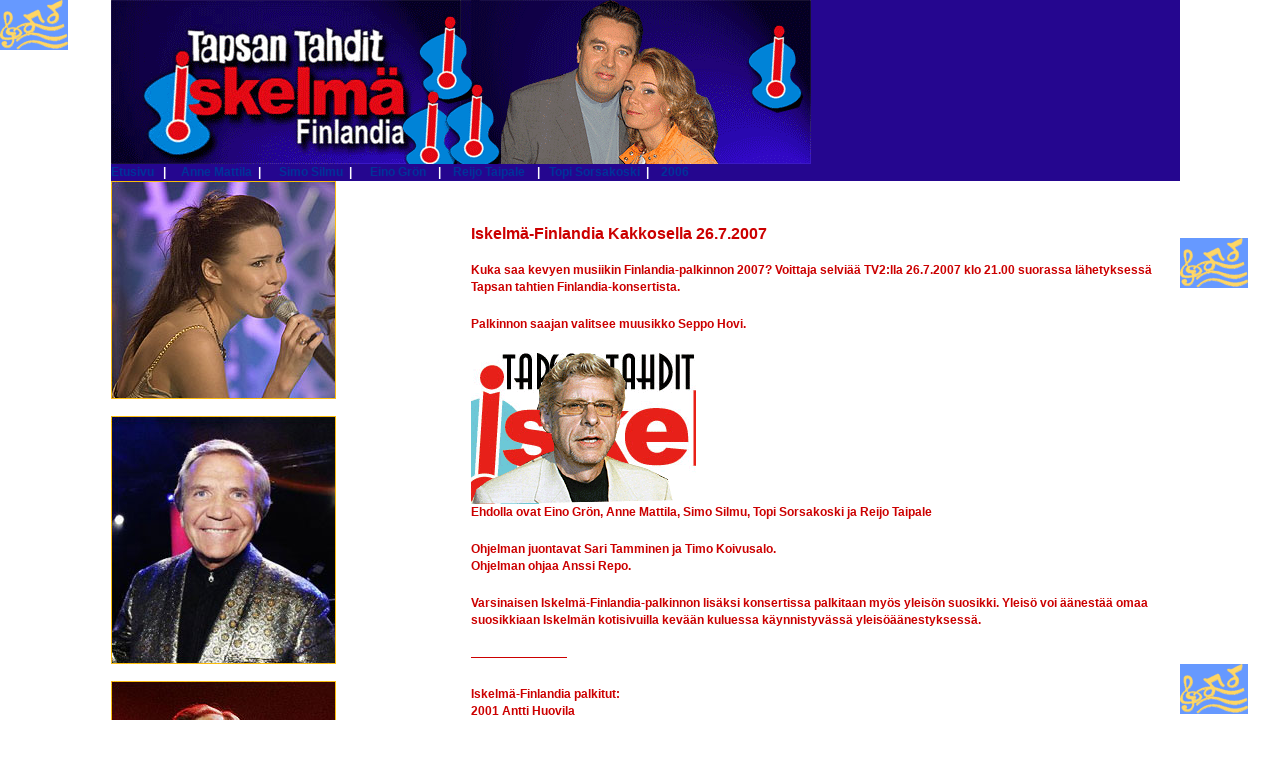

--- FILE ---
content_type: text/html
request_url: https://vintti.yle.fi/yle.fi/iskelmafinlandia/index.htm
body_size: 2085
content:
<!DOCTYPE HTML PUBLIC "-//W3C//DTD HTML 4.01 Transitional//EN"
"http://www.w3.org/TR/html4/loose.dtd">
<html>
<head>
<meta http-equiv="Content-Type" content="text/html; charset=iso-8859-1">
<title>Iskelmäfinlandia| yle.fi | Arkistoitu</title>
<style type="text/css">
<!--
body,td,th {
	font-family: Arial, Helvetica, sans-serif;
	font-size: 12px;
	color: #333333;
}
body {
	background-color: #6699FF;
}
.style1 {
	font-size: 16px;
	color: #CC0000;
}
.style3 {font-size: 14; color: #CC0000; }
.style7 {color: #FFFFFF}
a:link {
	color: #FFFFFF;
	text-decoration: none;
}
a:visited {
	text-decoration: none;
	color: #FFCC00;
}
a:hover {
	text-decoration: none;
	color: #FFFF00;
}
a:active {
	text-decoration: none;
	color: #FFFFFF;
}
-->
</style></head>

<body>
<table width="900" height="1000" border="0" cellpadding="0" cellspacing="0">
  <tr>
    <th width="78" height="211" scope="row"><img src="kuvat/nuotit1.gif" width="68" height="50"></th>
    <td width="745" rowspan="5" align="center" valign="top"><table width="702" height="1133" border="0" align="center" cellpadding="0" cellspacing="0" bordercolor="#FFCC00" bgcolor="#FFFFFF">
      <tr>
        <th height="103" colspan="2" bgcolor="#25068F" scope="row"><img src="palkki1.gif" width="700" height="164" align="top"></th>
      </tr>
      <tr>
        <th height="" colspan="2" bgcolor="#25068F" scope="row"><span class="style7"><a href="index.htm">Etusivu</a> <span class="style7"><span class="style7"><strong>
		  
		    <span class="style7"> &nbsp;&nbsp;<strong>|</strong> &nbsp;&nbsp;&nbsp;<a href="anne.htm"> Anne Mattila</a> &nbsp;<strong>|</strong>&nbsp;&nbsp;&nbsp;&nbsp;&nbsp;<a href="simo.htm"> Simo Silmu </a> &nbsp;<strong>|</strong>&nbsp;&nbsp;&nbsp;&nbsp;&nbsp;<a href="eino.htm"> Eino Grön </a> &nbsp;&nbsp;&nbsp;<strong>|</strong>&nbsp;&nbsp;&nbsp;<a href="reijo.htm"> Reijo Taipale </a> &nbsp;&nbsp; <strong>|</strong>&nbsp;&nbsp;&nbsp;<a href="topi.htm">Topi Sorsakoski</a>
			</span>&nbsp;|&nbsp;</strong></span>&nbsp;&nbsp;<a href="2006/index.htm"> 2006 </a>
          
	     </th>    
      </tr>
      <tr>
        <th width="236" scope="row">
            <p><img src="kuvat2007/annelimattila.jpg" alt="" width="225" height="218" border="0">
			<br><img src="kuvat2007/einogron.jpg" alt="" width="225" height="248" border="0">
			<br>
			<img src="kuvat2007/reijo_taipale.jpg" alt="" width="225" height="219" border="0">
			<br>
				<img src="kuvat2007/simosilmu.jpg" alt="" width="225" height="239" border="0">
			<br>
			<img src="kuvat2007/topi.jpg" alt="" width="225" height="245" border="0"></p>
          
			  </th>
        <th width="462" align="" valign="top" scope="row">
          <p class="style1">&nbsp;</p>
          </p>
            <table width="324" height="158" border="0" cellpadding="0" cellspacing="0">
              <tr>
                <th width="324" align="left" valign="top" scope="row"><p class="style3"><span class="style1">Iskelm&auml;-Finlandia Kakkosella 26.7.2007</span></p>
                  <p class="style3">Kuka saa kevyen musiikin Finlandia-palkinnon 2007? 
				  Voittaja selvi&auml;&auml; TV2:lla 26.7.2007 klo 21.00 suorassa l&auml;hetyksess&auml; Tapsan tahtien Finlandia-konsertista.</p>
                  <p class="style3">Palkinnon saajan valitsee muusikko Seppo Hovi.<p></p>
					<img src="kuvat2007/seppohovi.gif" alt="" width="225" height="151" border="0">
					 <p class="style3"> Ehdolla ovat 
					Eino Grön, Anne Mattila, Simo Silmu, Topi Sorsakoski ja Reijo Taipale </p>
                    <p class="style3"> </p></th>
              </tr>
              <tr>
                <th align="left" valign="top"  scope="row">
                    <p class="style3">Ohjelman juontavat Sari Tamminen ja Timo Koivusalo.<br>
              Ohjelman ohjaa Anssi Repo. </p>
                  
                    <p class="style3">Varsinaisen Iskelm&auml;-Finlandia-palkinnon lis&auml;ksi konsertissa palkitaan my&ouml;s yleis&ouml;n suosikki. Yleis&ouml; voi &auml;&auml;nest&auml;&auml; omaa suosikkiaan Iskelm&auml;n kotisivuilla kev&auml;&auml;n kuluessa k&auml;ynnistyv&auml;ss&auml; yleis&ouml;&auml;&auml;nestyksess&auml;. </p>
                    <p class="style3">&#8212;&#8212;&#8212;&#8212;&#8212;&#8212;&#8212;&#8212;</p>
                    <p class="style3">	Iskelmä-Finlandia palkitut:<br>
					2001 Antti Huovila<br>
Muut ehdokkaat: Markku Aro, Maarit Peltoniemi, Marita Taavitsainen sekä Kari Vepsä.
<br>
Valitsija: Jukka Virtanen 

 <p class="style3">
2002 Marion Rung<br>
Muut ehdokkaat: Anna Eriksson, Matti Esko, Lea Laven ja Tomi Markkola.  
<br>
Valitsija: Ossi Runne 
 <p class="style3">
 
2003 Kari Tapio<br>
Muut ehdokkaat: Anita Hirvonen, Arja Koriseva, Kirka ja Mari Rantasila. 
<br>
Valitsija: Erik Lindström 
 <p class="style3">

 
2004 Matti & Teppo<br>
Muut ehdokkaat: Danny, Eija Kantola, Jorma Kääriäinen ja Katri Helena.
<br>
Valitsija: Raimo Henriksson

 <p class="style3">
 
2005 Jari Sillanpää<br>
Muut ehdokkaat: Anneli Saaristo, Frederik, Eini ja Virve Rosti.<br>

Valitsija: Marjatta Leppänen
 <p class="style3">


 
2006 Paula Koivuniemi<br>
Muut ehdokkaat: Fredi, Tapani Kansa, Jukka Kuoppamäki ja Arja Saijonmaa
<br>
Valinnan suorittaja: Markku Johansson


</th>
              </tr>
            </table>
            <p class="style1">&nbsp;</p>
            <p>&nbsp; </p></th>
      </tr>
    </table></td>
    <td width="69">&nbsp;</td>
  </tr>
  <tr>
    <th height="141" scope="row">&nbsp;</th>
    <td><img src="kuvat/nuotit1.gif" width="68" height="50"></td>
  </tr>
  <tr>
    <th height="236" scope="row">&nbsp;</th>
    <td>&nbsp;</td>
  </tr>
  <tr>
    <th height="250" scope="row">&nbsp;</th>
    <td><img src="kuvat/nuotit1.gif" width="68" height="50"></td>
  </tr>
  <tr>
    <th height="453" scope="row"><img src="kuvat/nuotit1.gif" width="68" height="50"></th>
    <td>&nbsp;</td>
  </tr>
</table>
<!-- TNS metrix alkaa-->
<SCRIPT type="text/javascript" src="../../www.yle.fi/tmv11.js"></SCRIPT>
<script type="text/javascript">
<!--
var tmsec = new Array ('tmsec=tv2', 'tmsec=tv'); 
getTMqs('http', 'www.yle.fi/iskelmafinlandia/', '', 'yle_fi', 'fi', 'ISO-8859-1', tmsec);
//-->
</script>
<NOSCRIPT><img src="http://statistik-gallup.net/V11*www.yle.fi/iskelmafinlandia/**yle_fi/fi/ISO-8859-1/tmsec=tv2&tmsec=tv/"></NOSCRIPT> 
<!-- TNS metrix loppuu-->
</body>
</html>


--- FILE ---
content_type: text/css
request_url: https://vintti.yle.fi/yle.fi/static.yle.fi/global/css/ylefi_global.css
body_size: 6276
content:
form, input{
display:none;
}
#yleheader form, #yleheader input, #global-header form, #global-header input{
display:inline !important;
}
body{background:#fff;color:#000;margin:0 auto;padding:0;height:100%;font:75%/1.419em Arial,Helvetica,Geneva,sans-serif;}body.negative{background:#000;color:#fff;}.font-xsmall{font-size:55%;line-height:1.149em;}.font-small{font-size:65%;line-height:1.277em;}.font-medium{font-size:75%;line-height:1.419em;}.font-large{font-size:95%;line-height:1.702em;}.font-xlarge{font-size:115%;line-height:2.042em;}.font-xxlarge{font-size:135%;line-height:2.451em;}input,select,textarea{font:1em Arial,Helvetica,Geneva,sans-serif;}input[type="hidden"]{display:none;border:none;}code{font:1.2em "courier new",monospace;}form,fieldset,div{margin:0;padding:0;}h1,h2,h3,h4,h5,h6{margin:0;padding:0;}h1,h2,h3,.separator{border-bottom:1px solid #ccc;}.no-separator{border-bottom:0;}h1{margin-bottom:.615em;padding-bottom:.308em;}h1.no-separator{margin-bottom:.922em;padding-top:.154em;}h2{margin-bottom:.889em;padding-bottom:.444em;}h2.no-separator{margin-bottom:1.334em;padding-top:.222em;}h3{margin-bottom:1.143em;padding-bottom:.570em;}h3.no-separator{margin-bottom:1.714em;padding-top:.285em;}h1{font:normal 2.165em/1.078em "Trebuchet MS",Arial,Helvetica,Geneva,sans-serif;}h2{font-size:1.5em;line-height:1.165em;font-weight:normal;}h3{font-size:1.165em;line-height:1.285em;}h4{font-size:1.1em;}h5{font-size:1.0em;}h6{font-size:1em;}p,pre,blockquote,ul,ol,dl,address,code,fieldset,table{margin:0 0 1.665em 0;padding:0;}p{margin:0 0 1.665em 0;}ul,ol{list-style:none;overflow:hidden;}ul:after,ol:after,.clearfix:after{content:".";display:block;clear:both;visibility:hidden;line-height:0;height:0;}li,dd,blockquote{margin:0;padding:0;}.grid ul{list-style:disc;}.grid li,.grid dd,.grid blockquote{margin-left:20px;}form label,a span{cursor:pointer;}a,a:link{color:#039;}a:hover{cursor:pointer;}a:active{color:#039;}a img,:link img,:visited img,fieldset{border:0;}address,abbr{font-style:normal;}table{width:100%;border-collapse:collapse;}td,th,caption{text-align:left;vertical-align:top;}img{display:block;}.hide{position:absolute;left:-9999px;top:0;}button{overflow:visible;width:auto;}/*IE6 fix,to avoid extra paddings*/ button:hover{cursor:pointer;}#site{position:relative;background:#fff;width:100%;padding-bottom:20px;}body.negative #site{background-color:#000;}.page{width:960px;position:relative;margin:0 auto;background:#fff;}body.negative .page{background-color:#000;}.gutter{width:920px;padding:0 20px;}.heading{position:relative;overflow:hidden;height:100px;min-height:100px;clear:both;}*[class~="heading"]{height:auto;}.heading h2{margin:0;padding:0;border:0;}.heading h3{display:none;}.introduction{padding:0 20px;}#tools{padding:5px 0;width:100%;overflow:hidden;}#tools li{display:inline;list-style:none;float:right;margin-right:20px;}#tools li#svenska{float:left;margin-left:20px;}#tools li strong{float:left;font-weight:normal;}.text-size{display:block;width:1em;height:1.5em;float:left;margin-left:.5em;border:1px solid #000;text-align:center;padding:0 5px;text-decoration:none;}.local-header{width:100%;overflow:hidden;}.local-header ul{padding:0 10px;margin:0;}.local-header li{float:left;}.local-header li a{display:block;padding:10px;}.path{margin:0;padding:10px 20px;}.path em{font-style:normal;}.grid{width:100%;position:relative;clear:both;overflow:hidden;}.content{position:relative;display:inline;float:left;padding:20px 10px;}.content .grid{display:inline;float:left;width:auto;margin:0 -10px -20px;}.content .grid .content{padding:0 10px 10px 10px;}.content div[class~="grid"]{float:none;display:block;}.fragment1{padding-left:20px;}.no-gutter .fragment1{padding-left:0;}.col1-grid1 .content{width:920px;padding:20px;}.col1-grid1 .content.second{padding-top:0;}.col1-grid1 .fragment1-1{width:620px;}.col1-grid1 .fragment1-2{width:260px;}.no-gutter .col1-grid1 .content{width:960px;padding:20px 0;}.col2-grid1 .fragment1{width:180px;}.col2-grid1 .fragment2{width:500px;margin-left:110px;}.no-gutter .col2-grid1 .fragment1{width:200px;}.no-gutter .col2-grid1 .fragment2{margin-left:120px;}.col2-grid2 .fragment1{width:640px;}.col2-grid2 .fragment1-1,.col2-grid2 .fragment1-2{width:310px;}.col2-grid2 .fragment2{width:260px;}.no-gutter .col2-grid2 .fragment2{width:300px;padding-right:0;}.col2-grid3 .fragment1{width:640px;}.col2-grid3 .fragment1-1{width:360px;}.col2-grid3 .fragment1-2{width:260px;}.col2-grid3 .fragment2{width:260px;}.no-gutter .col2-grid3 .fragment2{width:300px;padding-right:0;}.col2-grid4 .fragment1{width:180px;}.col2-grid4 .fragment2{width:720px;padding-right:20px;}.no-gutter .col2-grid4 .fragment1{width:200px;}.no-gutter .col2-grid4 .fragment2{width:740px;padding-right:0;}.col2-grid5 .fragment1{width:720px;}.col2-grid5 .fragment2{width:180px;padding-right:20px;}.no-gutter .col2-grid5 .fragment1{width:740px;}.no-gutter .col2-grid5 .fragment2{width:200px;padding-right:0;}.col2-grid6 .fragment1{width:580px;}.col2-grid6 .fragment1-1{width:180px;}.col2-grid6 .fragment1-2{width:380px;}.col2-grid6 .fragment2{width:320px;padding-right:0;}.col2-grid7 .fragment1{width:180px;border:1px solid #f00;}.col2-grid7 .fragment2{width:600px;padding-right:20px;border:1px solid #000;}.col3-grid1 .fragment1{width:180px;}.col3-grid1 .fragment2{width:500px;}.col3-grid1 .fragment2-1,.col3-grid1 .fragment2-2{width:240px;}.col3-grid1 .fragment3{width:200px;padding-right:20px;}.no-gutter .col3-grid1 .fragment1{width:200px;}.no-gutter .col3-grid1 .fragment3{width:220px;padding-right:0;}.col3-grid2 .fragment1{width:180px;}.col3-grid2 .fragment2{width:460px;padding:40px 30px;}.col3-grid2 .fragment2-1,.col3-grid2 .fragment2-2{width:220px;}.col3-grid2 .fragment3{width:200px;padding-right:20px;}.no-gutter .col3-grid2 .fragment1{width:200px;}.no-gutter .col3-grid2 .fragment3{width:220px;padding-right:0;}.col3-grid3 .fragment1{width:500px;}.col3-grid3 .fragment1-1,.col3-grid3 .fragment1-2{width:240px;}.col3-grid3 .fragment2{width:200px;}.col3-grid3 .fragment3{width:180px;padding-right:20px;}.no-gutter .col3-grid3 .fragment2{width:220px;}.no-gutter .col3-grid3 .fragment3{width:200px;padding-right:0;}.col4-grid1 .fragment1{width:215px;}.col4-grid1 .fragment2{width:215px;}.col4-grid1 .fragment3{width:215px;}.col4-grid1 .fragment4{width:215px;padding-right:20px;}.no-gutter .col4-grid1 .fragment1{width:225px;}.no-gutter .col4-grid1 .fragment2{width:225px;}.no-gutter .col4-grid1 .fragment3{width:225px;}.no-gutter .col4-grid1 .fragment4{width:225px;padding-right:0;}.local-footer{width:100%;overflow:hidden;}.local-footer ul{padding:0 10px;margin:0;}.local-footer li{float:left;}.local-footer li a{display:block;padding:10px;}.col{margin-right:1%;}.col2 .col{width:48%;}.col3 .col{width:32%;}.col4 .col{width:24%;}.insert{position:relative;margin:0;clear:both;height:1%;display:block;}.insert:after{content:".";display:block;height:0;font-size:0;clear:both;visibility:hidden;}*[class~="insert"]{height:auto;}.insert img{position:relative;margin-bottom:1.665em;padding-bottom:1px;border-bottom:4px solid #ccc;}.highlight img,.image-on-left img,img.image-on-left{float:left;margin-right:.835em;}.image-on-right img,img.image-on-right{float:right;margin-left:.835em;}.image-centered img,img.image-centered{float:none;margin-left:auto;margin-right:auto;}.boxed{padding:20px;margin-bottom:20px;}.leading{font-size:1.335em;line-height:1.25em;margin:0 0 1.25em 0;}.details{font:.915em/1.275em Tahoma,Arial,Helvetica,Geneva,sans-serif;}.nowrap,.price{white-space:nowrap;}.separator{padding:0 5px 0 5px;}.normal{font-weight:normal;}.smaller-more{font-size:.75em;}.smaller{font-size:.9em;}.bigger{font-size:1.1em;}.bigger-more{font-size:1.5em;}.nomargin{margin:0;}.nopadding{padding:0;}.spacing{padding:5px;}.on-left{float:left;}.on-right{float:right;}.inline,.inline img{display:inline;}.spacing-below{margin-bottom:20px;}.scroll{overflow:scroll;}.icon{padding:0 0 0 20px;display:block;}blockquote.pullquote{float:right;width:45%;margin:0 0 .8em .8em;padding:1em 0;border-top:1px solid #ccc;border-bottom:1px solid #ccc;color:#666;background:transparent;font:bold italic 1.335em/1.188em "Trebuchet MS",Arial,Helvetica,Geneva,sans-serif;}blockquote.alt{float:left;margin:0 .835em .835em 0;}.pullquote p{margin:0;}.pullquote p:first-letter{text-transform:uppercase;}.search-form{padding:1em;margin:0 0 1em 0;overflow:hidden;clear:both;}.search-form legend{font-size:1.2em;font-weight:bold;padding:0 0 1em 0;}.search-form .search-phrase{width:80%;}.search-form .focus legend{display:none;}.search-form .focus{width:70%;float:left;}.search-form .focus label{width:49%;float:left;display:block;}.search-form .options{width:30%;float:left;}.search-form .options li{margin:0;font-size:.9em;padding:1px 0;}.search-form .advanced{clear:both;}.search-form .advanced legend{display:none;}.search-form .advanced label{display:block;}.search-form .advanced select{width:60%;margin:0 0 .5em 0;}#search-results .summary ul{border-top:1px solid #ccc;border-bottom:1px solid #ccc;padding:.5em 0;overflow:hidden;}#search-results .summary li{float:left;width:33%;margin:0;}#search-results .list{border-top:2px solid #999;}#search-results .list li{display:block;margin:0 0 1em 0;border-bottom:1px solid #ccc;}#search-results .list h3,#search-results .list p{margin:.2em 0;}#tns-wrapper div,#tns-wrapper img{position:absolute;z-index:10;top:0;right:0;width:0;height:0;visibility:hidden;border:none;margin:0;padding:0;}#automaticThumbnailContainerElement{min-height:100px;min-width:150px;background:white url(../img/icons/loading.gif) no-repeat center center;}/*== Global Header ==*/

/**** VANHA *********************************/
.global-header {width: 100%; background: #c1bdb7 url(../../../www.yle.fi/global/img/bg_yle_fi_global_header.gif) repeat-x; border-bottom: 1px solid #7b7a7a;}
.global-header #navigation {width: 960px; margin:0 auto; overflow: hidden; background: url(../../../www.yle.fi/global/img/bg_navi_divider_end.gif) 958px 2px no-repeat;}

/* === main navigation ===  */
.global-header #navigation ul, .global-header #navigation div {width: 960px; overflow: hidden; background: inherit; min-height: 39px; margin:0 10px 0 0; position:relative;}

.global-header #navigation label {display:none;}
.global-header #navigation legend {display:none;}


/* logo image replacement */
.global-header #navigation li.home a, .home a {display: block; width: 82px; height: 39px; margin:0; padding:0; background: url(../../../www.yle.fi/global/img/yle_fi_logo.gif) no-repeat;}
.global-header #navigation li.home a:hover, .home a:hover {background: url(../../../www.yle.fi/global/img/yle_fi_logo_hover.gif) no-repeat;}

/* svenska logo image replacement */
.global-header #navigation.se li.home a, .se .home a {width: 153px; background: url(../../../www.yle.fi/global/img/yle_se_logo.gif) no-repeat;}
.global-header #navigation.se li.home a:hover, .se .home a:hover {background: url(../../../www.yle.fi/global/img/yle_se_logo_hover.gif) no-repeat;}

.logo, .home span {position: absolute; left: -9999px; top:0;}

.global-header #navigation li {list-style: none; float: left; min-height: 39px; background: url(../../../www.yle.fi/global/img/bg_navi_divider.gif) 100% 50% no-repeat;}
.global-header #navigation li.svenska, .global-header #navigation.se li.suomi {margin-left: -2px; background: url(../../../www.yle.fi/global/img/bg_navi_divider_sve.gif) 0px 2px no-repeat;}
.global-header #navigation li.svenska a, .global-header #navigation.se li.suomi a {background: url(../../../www.yle.fi/global/img/bg_navi_divider_sve.gif) 100% 2px no-repeat;}
.global-header #navigation li.contents,
.global-header #navigation li.search {float: right; background-position: 0% 50%;}

.global-header #navigation li a {padding: 9px 12px 8px 10px; display: block; line-height: 1.8em; text-decoration: none; color: #336;}
.global-header #navigation li a:hover {color: #039;}
.global-header #navigation li.contents {}
.global-header #navigation li.search {position:absolute; right:0px;}
body.se .global-header #navigation li.search, 
body.se .global-header #navigation fieldset {width: 20em;}
.global-header #navigation li.search,
.global-header #navigation fieldset {display: inline; width: 25em; margin: 8px 22px 5px 0; min-height: 22px; text-align: right; background: none;}
.global-header #navigation fieldset {float: right; margin-right: 22px;}
.global-header #navigation li.search fieldset {margin:0; padding:0;}
/*** /VANHA *********************************/

/* reset margins, paddings & borders, */
#global-header {background-color:#e4e4e4;font: 12px Arial;}
#global-header a {font: 12px Arial;}
#global-header #navigation form, #global-header #navigation fieldset, #global-header #navigation label, #global-header #navigation input, #global-header #navigation select, #global-header #navigation button, #global-header #navigation h1, #global-header #navigation h6, #global-header #navigation h3 {margin:0;padding:0;border:0;}
#global-header #navigation {margin:0px auto;overflow:hidden;width:935px;padding: 0 20px 0 20px;height: 71px;border-bottom: 1px solid #D8E2CA;}
#global-header #navigation h6 {float:left;margin:17px 25px 0 6px; padding:0;clear:none;}
#global-header #navigation h6 a {display:block;width:88px;height:30px;}
#global-header #navigation h6 span {display:none;}
#global-header #navigation li {list-style-type: none;list-style-position:outside;}
#global-header #navigation legend{display:none;}
#global-header #navigation label{font-weight: bold;display: inline;clear:none;}
#global-header #navigation input {padding: 2px 3px;}
#global-header #navigation input[type="hidden"] {display:none;}
#global-header #navigation select {font-size: 11px;padding: 2px 10px;}
#global-header #navigation button {border:0;font-size: 11px;}

#global-header #search {float: right;text-align: right; width: 394px; height:46px; margin-top: 6px; margin-left: 2px;padding: 0 8px 0 0;}
#global-header #search input {width: 100px;height:18px;margin: 0 5px 2px 1px;padding: 0 5px;background: #fff url(../../../www.yle.fi/global/img/google_custom_search_watermark.gif) 2px 2px no-repeat;}
#global-header #search select {width: 180px;padding: 2px 2px 2px 0;}
#global-header #search option {margin: 5px 3px 2px 3px;}
#global-header #search .ylefi-search {padding: 0 17px; float:right;}
* html #global-header #search .ylefi-search {width: 182px;}
/*#global-header #search .ylefi-search label {vertical-align: top;}*/
#global-header #search .ylefi-search button{height: 18px;padding:0 2px;}
/** html #global-header #search  .ylefi-account button{margin-top: 2px;}*/
#global-header #search #content-shortcuts label {display:none;}
#global-header #search #content-shortcuts optgroup {border-bottom: 1px solid #E4E4E4;padding-bottom:10px; margin-left:-2px;margin-bottom:10px;}
#global-header #search #content-shortcuts button {height: 20px;padding:0 0 2px;;background-color: #183762;margin-right:-8px;}
#global-header #search #shortcuts {float: left; width: 126px; margin-left: 34px; background: #FFFFFF;}
#global-header #search #shortcuts select {background: #FFFFFF;}
#global-header #search #shortcuts option {background: #FFFFFF;}
#global-header #search #shortcuts optgroup {background: #FFFFFF;}
/*#global-header #search fieldset {width: 180px; margin-left: 0px; padding-left: 0; margin-right: 5px;}*/
#global-header #search fieldset input {width: 95px;}
* html #global-header #search #content-shortcuts button {padding-right: 8px;}
* html #global-header #search #shortcuts {width: 113px;}
* html #global-header #search .ylefi-search fieldset {vertical-align: middle;}

#global-header #sections {float: left;width:420px;margin: 24px 0 0 -18px;text-transform:uppercase;font-weight: bold;padding:0;}
#global-header #sections li {display:inline;}
#global-header #sections a {font-weight: bold;}
#global-header #sections .first a {padding-left: 0;}
#global-header #sections .last{background-image: none;}
#global-header #sections a {text-decoration: none;padding: 0 0;}

#global-header #ylefi-account {display:block;clear:both;height:25px;margin-left:7px;}
#global-header #ylefi-account ul {display:block;padding:0 0 0 0;}
#global-header #ylefi-account li {display:inline;height:1%;list-style-type:none;margin:0 14px 0 0;padding:0 0 0 8px;}
#global-header #ylefi-account a {margin:0; text-decoration: none;}

/*==  yle.fi account login  ==*/
#global-header #ylefi-account ul {float:left; overflow:hidden; width:625px;margin:0;}
#global-header #ylefi-account-login-wrapper {line-height:28px;}
#global-header #ylefi-account-login-wrapper .username {margin-left:40px; margin-right:20px; padding-left:20px; background:transparent url(../img/icons/user.gif) no-repeat;}
#global-header #ylefi-account-login-wrapper .logout {padding-left:10px;}
#global-header #ylefi-account-login {width:285px; float:left; font-size:11px; margin-left:40px;}
#global-header #ylefi-account-login legend {display:none;}
#global-header #ylefi-account-login input {width:90px; height:14px; padding:1px 3px;}
#global-header #ylefi-account-login label {position:absolute; top:0px; left:3px; z-index:2; color:#AEAEAE;}
#global-header #ylefi-account #ylefi-account-login button {width:17px; height:18px; margin-top:4px; text-indent:-1000px; overflow:hidden; background:#666666 url(../img/arrow-rightwards.gif) no-repeat 5px 5px;}
#global-header #ylefi-account #ylefi-account-login button:active {background-color:#333333;}
#global-header #ylefi-account-login .description {float:left; display:block; width:40px; overflow:hidden;}
#global-header #ylefi-account-login fieldset div {position:relative; float:left; width:103px;}


#global-header #sections li {display: block;float:left;height:15px;margin:0;padding:0 9px; border-right: 2px solid #ffffff;}
#global-header #sections li a {display:block;}
/*
#global-header #sections li.today {width:55px;border-right: 2px solid #ffffff;}
#global-header #sections li.news {width:55px;border-right: 2px solid #ffffff;}
#global-header #sections li.program-guide {width:95px;border-right: 2px solid #ffffff;}
#global-header #sections li.areena {width:54px;border-right: 2px solid #ffffff;}
*/
#global-header #sections li.index, #global-header #sections li.last {border-right: 0;}


/*== /yle.fi account login  ==*/

/*==// Global Header ==*/

/*== yle.fi Stripe ==*/
/*reset */
#global-footer #ylefi-stripe ul, #yle-stripe li, #yle-stripe img {margin:0;padding:0;border:0;}
#global-footer #ylefi-stripe {width:890px;padding: 39px 20px 39px 50px;border:0;}
#global-footer #ylefi-stripe img {margin-right:4px;display:inline;}
#global-footer #ylefi-stripe li {display:inline;}
/*==/ yle.fi Stripe ==*/

/*== yle.fi Bubble == */
#ylefi-bubble {overflow:hidden;width:118px;height:70px;margin:0;padding:10px 10px 10px 10px;position: absolute;top:0;left:0;background-color:#e4e4e4;z-index:98;display:none;}
#ylefi-bubble p {overflow:hidden;height:55px;margin:0;padding:0;font: bold 11px arial;z-index:99;}
/*==/ yle.fi Bubble ==*/

/*== Global Footer ==*/
/* == global footer - contact info == */
#global-footer, #global-footer a {font: 11px Arial, Helvetica, Geneva, sans-serif;}
#global-footer {width: 100%; background: #fff;padding-top:20px;}
body.negative #global-footer {background-color: #000;}
#global-footer div {width: 960px; margin: 0 auto; padding: 10px 0 40px 0;background: transparent url(../../../www.yle.fi/global/img/yle_logo.gif) no-repeat 870px 15px;}
*[class~="global-footer"], *[class~="global-footer"] div {height: auto;}
body.negative #global-footer div {background-image: url(../../../www.yle.fi/global/img/yle_logo-negative.gif);border-top:5px solid #fff;}

#global-footer .contact {position: relative; width: 920px; margin: 0 auto 5px auto;  clear: both; overflow: hidden;}
#global-footer .fn.org {text-transform:uppercase;}
#global-footer  ul {margin:0;padding:0 0 0 20px;}
#global-footer  .about-yle li {display: inline;height:1%;list-style-type:none;margin:0pt 10px 0pt 0pt;padding:0pt 0pt 0pt 8px;}
#global-footer  a {font-weight: bold; text-decoration: none;color:#183762;}
body.negative #global-footer a {color: #fff;}
#global-footer address {font-style:normal;}
/* ==/ global footer - contact info == *//* |YLE| Uudetpalvelut theme 04*/

/* == Backgrounds for global theme == */
#site.theme-ylefibg {background: #fff url(themes/08/img/local-bg.jpg) repeat-x; background-position: top center;}
#site.theme-ylefibg.theme-ylefifront {background: #fff url(themes/08/img/local-bg.jpg) repeat-x; background-position: top center;}

/* == Global themed items == */
body.ylefi01 a, body.ylefi01 a:link , body.ylefi01 a:visited  {color: #183762; text-decoration: none;}
body.ylefi01 a:hover  {color: #29a8db; text-decoration: none;}

/* == Global themed icons == */
#site .theme-headline h2 a, #site .theme-headline h2 a:link, #site .theme-headline h2 a:visited {color: #fff; background: transparent url(themes/08/img/frontpage-icons.gif) 0 -401px no-repeat;}
.theme-morenews a {background: transparent url(themes/08/img/frontpage-icons.gif) 0 -397px no-repeat;}
#site .theme-headline h2 a:hover {color: #29a8db; text-decoration: none;}
.theme-comment {background: transparent url(themes/08/img/frontpage-icons.gif) 0 -250px no-repeat;}
.theme-newsphoto {background: transparent url(themes/08/img/frontpage-icons.gif) 0 3px no-repeat;}
.theme-view {background: transparent url(themes/08/img/frontpage-icons.gif) 0 -49px no-repeat;}
.theme-listen {background: transparent url(themes/08/img/frontpage-icons.gif) 0 -99px no-repeat;}
.theme-rss {background: transparent url(themes/08/img/frontpage-icons.gif) 0 -149px no-repeat;}
.theme-current-affairs-top {background: transparent url(themes/08/img/frontpage-icons.gif) left -801px no-repeat;}
.theme-current-affairs-nameday {background-color: #176bb5;}
.theme-current-affairs-content {border-left: 5px solid #176bb5; border-right: 5px solid #176bb5;}
.theme-current-affairs-bottom {background: transparent url(themes/08/img/frontpage-icons.gif) 0 -851px no-repeat;} 
.theme-areenatext h2 a, .theme-arkistotext h2 a {background: transparent url(themes/08/img/frontpage-icons.gif) 0 -399px no-repeat;}
.theme-link li, .theme-topnewslinks li, .theme-weatherlink p, .theme-elavaarkisto-top-5 li, span.theme-channel, .theme-programguidelink, #ylenotification p a, .theme-current-affairs-content p a {background: transparent url(themes/08/img/frontpage-icons.gif) 0 -1579px no-repeat;}
body.ylefi01 #sisaltooppaat #sisaltooppaat-content ul li {background:transparent url(themes/08/img/frontpage-icons.gif) no-repeat scroll 0 -1580px;}
body.ylefi01 #sisaltooppaat #sisaltooppaat-content td a {background:transparent url(themes/08/img/frontpage-icons.gif) no-repeat scroll 0 -1580px;}

/* == Global themed jcarousel icons == */
.jcarousel-prev-horizontal, div.page.ohjelmaopas .main-liftup.etusivu-iso div.karuselli_prev {background: transparent url(themes/08/img/frontpage-icons.gif) 0 -551px no-repeat;}
.jcarousel-next-horizontal, div.page.ohjelmaopas .main-liftup.etusivu-iso div.karuselli_next {background: transparent url(themes/08/img/frontpage-icons.gif) 0 -601px no-repeat;}

/* == Ohjelmaopas themed items == */
div.page.ohjelmaopas .blockcontent li {background: transparent url(themes/08/img/frontpage-icons.gif) 0 -1579px no-repeat;} 
div.page.ohjelmaopas .blockcontent .paaoppaat li {background: transparent url(themes/08/img/frontpage-icons.gif) 0 -1576px no-repeat;} 
div.page.ohjelmaopas .field-item a  {background: transparent url(themes/08/img/frontpage-icons.gif) 0 -1580px no-repeat;}
div.page.ohjelmaopas-etusivu .heading {background: transparent url(themes/08/img/heading-ohjelmaopas.gif) 20px no-repeat;}
div.page.ohjelmaopas-etusivu #etupaneeli #mediat li a.tv-opas {background: transparent url(themes/08/img/icon-tvguide.gif) left top no-repeat;}
div.page.ohjelmaopas-etusivu #etupaneeli #mediat li a.nettiopas {background: transparent url(themes/08/img/icon-webguide.gif) left 3px no-repeat;}
div.page.ohjelmaopas-etusivu #etupaneeli #mediat li a.radio-opas {background: transparent url(themes/08/img/icon-radioguide.gif) left 3px no-repeat;}
div.page.ohjelmaopas-etusivu #etupaneeli #sisaltooppaat li {background: transparent url(themes/08/img/frontpage-icons.gif) 0 -1579px no-repeat;}
div.page.ohjelmaopas-etusivu #tvchannels li {background: transparent url(themes/08/img/frontpage-icons.gif) 9px -1575px no-repeat;}
div.page.ohjelmaopas .main-navigation li {background: transparent url(themes/08/img/frontpage-icons.gif) 9px -1575px no-repeat;}
div.tabswrapper .homepagelink a {background: transparent url(themes/08/img/frontpage-icons.gif) 0 -1580px no-repeat;}
div.page.ohjelmaopas .node li a {background: transparent url(themes/08/img/frontpage-icons.gif) 0 -1580px no-repeat;}
#etupaneeli .panel-col-4 .inside .panel-pane .block .blockcontent .node ul li.theme-moreareena a {background:transparent url(themes/08/img/frontpage-icons.gif) no-repeat scroll 0pt -399px;}

/* == Nettiopas themed items == */
div.page.nettiopas .heading {background: transparent url(themes/08/img/heading-nettiopas.gif) 20px no-repeat;}

/* == Puhekupla themed items == */
div.page.puhekupla .heading {background: transparent url(themes/08/img/heading-puhekupla.gif) 20px no-repeat;}

/* == TVopas themed items == */
div.tv-guide-heading {background: transparent url(themes/08/img/heading-tvopas.gif) 20px no-repeat;}
#nav a.classic-linkki {background:transparent url(themes/08/img/frontpage-icons.gif) no-repeat scroll 0pt -1579px;}
div#nav .radio_label.selected {color: #29a8db; background-image: url(themes/08/img/ohjelmakartta_radio_checked.gif);}
#programme_description .desc_close {background: url(themes/08/img/ohjelmakartta_sulje.gif) no-repeat;}

/* == Radioopas themed items == */
div.radio-guide-heading {background: transparent url(themes/08/img/heading-radioopas.gif) 20px no-repeat;}

/* == Loyda A-O themed items == */
div.page.loyda_a-o .heading  {background: transparent url(themes/08/img/heading-loydaao.gif) 20px no-repeat;}
#site .insert.programs .loyda_ao_navigation a:hover {color: #29a8db; pointer: cursor;}
/*#site .insert.programs .loyda_ao_navigation a:hover {color: #ffffff; pointer: cursor; background: transparent url(http://static.yle.fi/global/css/themes/08/img/loyda_ao_sel_letter_bg.gif) no-repeat; }*/
#site .view-loyda-ao .insert.programs .insert .header a.backToUpLink{background: transparent url(themes/08/img/backtoup.gif) no-repeat 0 5px; }
#site .insert.programs .insert .header a.selected, 
#site .insert.programs .insert .header a.selected:link, 
#site .insert.programs .insert .header a.selected:hover, 
#site .insert.programs .insert .header a.selected:visited { background-color: #fff; color: #ffffff;background: transparent url(themes/08/img/loyda_ao_sel_letter_bg.gif) no-repeat;  }


/* == Haku themed items == */
div.page.haku .heading  {background: transparent url(themes/08/img/heading-haku.gif) 10px 20px no-repeat;}

/* == Palaute themed items == */
div.page.palaute .heading  {background: transparent url(themes/08/img/heading-palaute.gif) 10px 20px no-repeat;}


/*== Global Header Theme ==*/
#global-header {background: #29a8db url(themes/08/img/global_header_background.jpg) repeat-x center 0;}
#navigation h6 {background: transparent url(themes/08/img/ylefi_logo.gif) no-repeat 0 0;}
#navigation button {background-color: #29a8db; color: #fff;}
#search {background: transparent url(themes/08/img/global_header_search_background.gif) no-repeat right 0; color: #fff;}
#sections a {color:#010000;}
#sections .selected a {color: #fff;}
#sections a:hover {color: #fff;}
#ylefi-account a {color:#000;}
#global-header #ylefi-account li {background: transparent url(themes/08/img/frontpage-icons.gif) 0 -1640px no-repeat;}
#account-login input {color: #767676;}

#global-header #ylefi-account-login-wrapper .username {background-image:url(themes/08/img/icon-user.gif);}
#global-header #ylefi-account-login-wrapper .logout {background:transparent url(themes/08/img/frontpage-icons.gif) no-repeat 0pt -1579px;}
#global-header #ylefi-account #ylefi-account-login button {background-color:#29a8db;}
#global-header #ylefi-account #ylefi-account-login button:active {background-color:#183762;}
/*==// Global Header Theme ==*/

/*== Global Footer Theme ==*/
#global-footer div {border-top: 5px solid #183763;}
#global-footer .about-yle li {background: transparent url(themes/08/img/frontpage-icons.gif) 0 -1580px no-repeat;}
#global-footer a:hover, body.negative #global-footer a:hover {color: #29a8db;}
/*==// Global Footer Theme ==*/

/*== Yle.fi Stripe Theme ==*/
#global-footer #ylefi-stripe {background: transparent url(themes/08/img/ylefi-stripe_background.gif) no-repeat 0 0;}
#global-footer #ylefi-stripe img {border: 1px solid #d1d1d1;}
/*== Yle.fi Stripe Theme ==*/

/*== yle.fi Stripe ==*/
/*reset*/
#global-footer #ylefi-stripe ul, #yle-stripe li, #yle-stripe img {margin:0;padding:0;border:0;}
#global-footer #ylefi-stripe {width:890px;padding: 39px 20px 39px 50px;border:0;}
#global-footer #ylefi-stripe img {margin-right:4px;display:inline;}
#global-footer #ylefi-stripe li {display:inline;}
/*==/ yle.fi Stripe ==*/

/*== yle.fi Bubble ==*/
#ylefi-bubble {overflow:hidden;width:118px;height:70px;margin:0;padding:10px 10px 10px 10px;position: absolute;top:0;left:0;background-color:#e4e4e4;z-index:98;}
#ylefi-bubble p {overflow:hidden;height:55px;margin:0;padding:0;font: bold 11px arial;z-index:99;}
/*==/ yle.fi Bubble ==*/

/*== Yle.fi Bubble Theme ==*/
#ylefi-bubble {color: #fff;background: transparent url(themes/08/img/ylefi-bubble_background.gif) no-repeat 0 0;filter:alpha(opacity=90);-moz-opacity:.90;opacity:.90;}
/*== Yle.fi Bubble Theme ==*/

/*== Yle.fi Error page theme ==*/
#ylefi-newError {color: #000;background: transparent url(themes/08/img/error_bg.jpg) no-repeat 0 0;}
#ylefi-newError .textContent ul li {color:#fff;}
#ylefi-newError .textContent h2 {color:#fff;}
#ylefi-newError .textContent ul.theme-link li {background:transparent url(themes/08/img/frontpage-icons.gif) no-repeat scroll 0 -1689px;}
#ylefi-newError .textContent ul.theme-link li a {color:#fff;font-weight:bold;}
.textContent{ padding: 40px 20px 100px 400px;}
.textContent ul {margin-left: -18px;}
.textContent h2 {font-size: 16px;font-weight: bold;}
/*== Yle.fi Error page  theme ==*/
